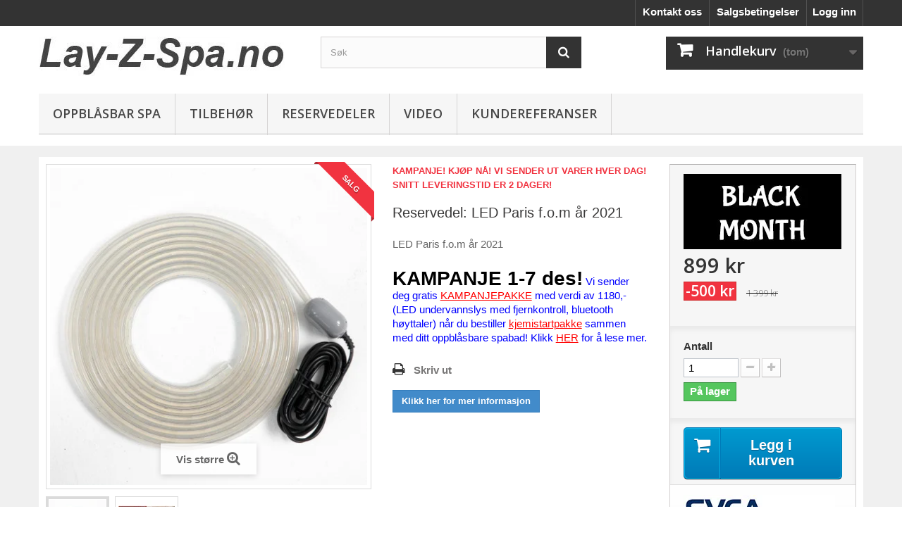

--- FILE ---
content_type: text/html; charset=utf-8
request_url: https://www.lay-z-spa.no/lay-z-spa-reservedeler/162-reservedel-led-paris-fom-ar-2021.html
body_size: 15858
content:
<!DOCTYPE HTML>
<!--[if lt IE 7]> <html class="no-js lt-ie9 lt-ie8 lt-ie7" lang="nb-NO"><![endif]-->
<!--[if IE 7]><html class="no-js lt-ie9 lt-ie8 ie7" lang="nb-NO"><![endif]-->
<!--[if IE 8]><html class="no-js lt-ie9 ie8" lang="nb-NO"><![endif]-->
<!--[if gt IE 8]> <html class="no-js ie9" lang="nb-NO"><![endif]-->
<html lang="nb-NO">
	<head>
		<meta charset="utf-8" />
		<title>Lay-Z-Spa LED Paris</title>
		<meta name="description" content="Lay-Z-Spa LED Paris" />
		<meta name="keywords" content="pumpeenhet" />
		<meta name="generator" content="PrestaShop" />
		<meta name="robots" content="index,follow" />
		<meta name="viewport" content="width=device-width, minimum-scale=0.25, maximum-scale=1.6, initial-scale=1.0" />
		<meta name="apple-mobile-web-app-capable" content="yes" />
		<link rel="icon" type="image/vnd.microsoft.icon" href="/img/favicon.ico?1605804826" />
		<link rel="shortcut icon" type="image/x-icon" href="/img/favicon.ico?1605804826" />
			<link rel="stylesheet" href="https://www.lay-z-spa.no/themes/default-bootstrap/cache/v_407_47f8110cf8a181d899dc6de710f07dfc_all.css" type="text/css" media="all" />
			<link rel="stylesheet" href="https://www.lay-z-spa.no/themes/default-bootstrap/cache/v_407_b4632cd5da8519ab97b7d34dde18182d_print.css" type="text/css" media="print" />
	<!-- Robbins Code (ShopApps Ltd) -->

		<script data-keepinline="true">
function doNotTrackMe() {
var respectTracking = 0;
    if (respectTracking
    && (window.doNotTrack
    || navigator.doNotTrack
    || navigator.msDoNotTrack
    || (typeof window.external !== "undefined" && 'msTrackingProtectionEnabled' in window.external))
    ) {
        if (window.doNotTrack == "1"
        || navigator.doNotTrack == "yes"
        || navigator.doNotTrack == "1"
        || navigator.msDoNotTrack == "1"
        || (typeof window.external.msTrackingProtectionEnabled === "function"
            && window.external.msTrackingProtectionEnabled()
        )
        ) {
            return true; //enabled
        } else {
            return false;//disabled
        }
    } else {
        return false;//not supported
    }
}

function jVersionSupported(versionMin = [1,6,0]) { // equal or higher, checks only format X.X.X
    versionCurrent = jQuery.fn.jquery.split(".");
    if (typeof jQuery != 'undefined' && versionCurrent.length >= 2 && versionMin.length >= 2) {
        for (let i = 0; i < 2; i++) {
            if (Number(versionCurrent[i]) > versionMin[i]) {
                return 1;
            } else if (Number(versionCurrent[i]) < versionMin[i]) {
                return 0;
            }
        }
        if (Number(versionCurrent[2]) >= versionMin[2]) {
            return 1;
        }
    }
    return 0;
}

// page interaction
window.addEventListener('load', (event) => {
    //interaction event
    $('a').on("click",function(event) {
            $.ajax({
                type: 'POST',
                url: 'https://www.lay-z-spa.no/module/smgoogle/ajax',
                dataType: 'json',
                cache: false,
                async: false,
                data: {
                    action: 'PageInteraction',
                    token: '49533d8ca3af5a43ee8a27a107f911ad',
                    ajax: true
                }
            });
    });
});

</script>

<script data-keepinline="true"
async src="https://www.googletagmanager.com/gtag/js?id=G-0019G9DLRL"></script>
<script data-keepinline="true">
if (!doNotTrackMe()) {
if (typeof gtag === "undefined") {
window.dataLayer = window.dataLayer || [];
function gtag(){dataLayer.push(arguments);}
}
gtag('js', new Date());

}
function getGoogleClientID() {
  try {
    const clientIDPromise = new Promise(resolve => {
      gtag('get', 'G-0019G9DLRL', 'client_id', resolve)
    });
    return clientIDPromise;
    } catch(e) {
      console.log(e);
      return '';
  }
}
function getGoogleSessionID() {
  try {
    const sessionIDPromise = new Promise(resolve => {
      gtag('get', 'G-0019G9DLRL', 'session_id', resolve)
    });
    return sessionIDPromise;
    } catch(e) {
      console.log(e);
      return '';
  }
}
</script>

            <!-- GM -->
<script type="application/ld+json">
{
  "@context": "http://schema.org",
  "@type": "Product",
  "url": "https://www.lay-z-spa.no/lay-z-spa-reservedeler/162-reservedel-led-paris-fom-ar-2021.html",
  "description": " LED Paris f.o.m år 2021 ",
  "name": "Reservedel: LED Paris f.o.m år 2021",
  "image": "https://www.lay-z-spa.no/768-home_default/reservedel-led-paris-fom-ar-2021.jpg",
  "offers": {
    "@type": "Offer",
		"gtin13": "6942138902518",
		"priceCurrency": "NOK",
	"price": "899",
	"sku": "P05513",
	"itemCondition": "http://schema.org/NewCondition",			"availability": "http://schema.org/InStock" ,
	"seller": {
		"@type": "Organization",
		"name": "Lay-Z-Spa - Oppblåsbar spa. Massasjebad / boblebad på 10 min!"
	}
  }
}
</script>

<style>
    
        div#pts_modal_zoom div.fullscreenToggle {
            display: none !important;
        }
    
</style>

    
<link rel="canonical" href="https://www.lay-z-spa.no/lay-z-spa-reservedeler/162-reservedel-led-paris-fom-ar-2021.html">
<link rel="alternate" href="https://www.lay-z-spa.no/lay-z-spa-reservedeler/162-reservedel-led-paris-fom-ar-2021.html" hreflang="nb-NO">
<link rel="alternate" href="https://www.lay-z-spa.no/lay-z-spa-reservedeler/162-reservedel-led-paris-fom-ar-2021.html" hreflang="x-default">

		<link rel="stylesheet" href="https://fonts.googleapis.com/css?family=Open+Sans:300,600&amp;subset=latin,latin-ext" type="text/css" media="all" />
		<!--[if IE 8]>
		
<script src="https://oss.maxcdn.com/libs/html5shiv/3.7.0/html5shiv.js"></script>
		
<script src="https://oss.maxcdn.com/libs/respond.js/1.3.0/respond.min.js"></script>
		<![endif]-->
	</head>
	<body id="product" class="product product-162 product-reservedel-led-paris-fom-ar-2021 category-9 category-lay-z-spa-reservedeler hide-left-column hide-right-column lang_no">
					<div id="page">
			<div class="header-container">
				<header id="header">
					<div class="banner">
						<div class="container">
							<div class="row">
								
							</div>
						</div>
					</div>
					<div class="nav">
						<div class="container">
							<div class="row">
								<nav><!-- Block user information module NAV  -->
<div class="header_user_info">
			<a class="login" href="https://www.lay-z-spa.no/my-account" rel="nofollow" title="Logg inn med din kundekonto">
			Logg inn
		</a>
	</div>
<!-- /Block usmodule NAV -->
<div id="contact-link">
	<a href="https://www.lay-z-spa.no/content/7-salgsbetingelser">Salgsbetingelser</a>
</div>
<div id="contact-link">
    <a href="https://www.lay-z-spa.no/content/6-om-oss">Kontakt oss</a>
</div>

</nav>
							</div>
						</div>
					</div>
					<div>
						<div class="container">
							<div class="row">
								<div id="header_logo">
									<a href="https://www.lay-z-spa.no/" title="Lay-Z-Spa - Oppblåsbar spa. Massasjebad / boblebad på 10 min!">
										<img class="logo img-responsive" src="https://www.lay-z-spa.no/img/lay-z-spa-oppblasbar-spa-massasjebad-boblebad-pa-10-min-logo-1504704385.jpg" alt="Lay-Z-Spa - Oppblåsbar spa. Massasjebad / boblebad på 10 min!" width="349" height="56"/>
									</a>
								</div>
								<!-- Block search module TOP -->
<div id="search_block_top" class="col-sm-4 clearfix">
	<form id="searchbox" method="get" action="//www.lay-z-spa.no/search" >
		<input type="hidden" name="controller" value="search" />
		<input type="hidden" name="orderby" value="position" />
		<input type="hidden" name="orderway" value="desc" />
		<input class="search_query form-control" type="text" id="search_query_top" name="search_query" placeholder="Søk" value="" />
		<button type="submit" name="submit_search" class="btn btn-default button-search">
			<span>Søk</span>
		</button>
	</form>
</div>
<!-- /Block search module TOP --><!-- MODULE Block cart -->
<div class="col-sm-4 clearfix">
	<div class="shopping_cart">
		<a href="https://www.lay-z-spa.no/module/sveacheckout/sveapaypage" title="Vis min handlekurv" rel="nofollow">
			<b>Handlekurv</b>
			<span class="ajax_cart_quantity unvisible">0</span>
			<span class="ajax_cart_product_txt unvisible">Produkt</span>
			<span class="ajax_cart_product_txt_s unvisible">Produkter</span>
			<span class="ajax_cart_total unvisible">
							</span>
			<span class="ajax_cart_no_product">(tom)</span>
					</a>
					<div class="cart_block block exclusive">
				<div class="block_content">
					<!-- block list of products -->
					<div class="cart_block_list">
												<p class="cart_block_no_products">
							Ingen produkter
						</p>
																		<div class="cart-prices">
							<div class="cart-prices-line first-line">
								<span class="price cart_block_shipping_cost ajax_cart_shipping_cost unvisible">
																			 Avgjøres senere																	</span>
								<span class="unvisible">
									Frakt (0,- ved henting)
								</span>
							</div>
																					<div class="cart-prices-line last-line">
								<span class="price cart_block_total ajax_block_cart_total">0 kr</span>
								<span>Totalt</span>
							</div>
													</div>
						<p class="cart-buttons">
							<a id="button_order_cart" class="btn btn-default button button-small motivationsale_blockcart" href="https://www.lay-z-spa.no/module/sveacheckout/sveapaypage" title="Gå til kasse" rel="nofollow">
								<span>
									Gå til kasse<i class="icon-chevron-right right"></i>
								</span>
							</a>
						</p>
					</div>
				</div>
			</div><!-- .cart_block -->
			</div>
</div>

	<div id="layer_cart">
		<div class="clearfix">
			<div class="layer_cart_product col-xs-12 col-md-6">
				<span class="cross" title="Lukk vindu"></span>
				<span class="title">
					<i class="icon-check"></i>Produktet ble lagt til i handlevognen
				</span>
				<div class="product-image-container layer_cart_img">
				</div>
				<div class="layer_cart_product_info">
					<span id="layer_cart_product_title" class="product-name"></span>
					<span id="layer_cart_product_attributes"></span>
					<div>
						<strong class="dark">Antall</strong>
						<span id="layer_cart_product_quantity"></span>
					</div>
					<div>
						<strong class="dark">Totalt</strong>
						<span id="layer_cart_product_price"></span>
					</div>
				</div>
			</div>
			<div class="layer_cart_cart col-xs-12 col-md-6">
				<span class="title">
					<!-- Plural Case [both cases are needed because page may be updated in Javascript] -->
					<span class="ajax_cart_product_txt_s  unvisible">
						Det er <span class="ajax_cart_quantity">0</span> varer i handlevognen.
					</span>
					<!-- Singular Case [both cases are needed because page may be updated in Javascript] -->
					<span class="ajax_cart_product_txt ">
						Det er 1 vare i handlevognen.
					</span>
				</span>
				<div class="layer_cart_row">
					<strong class="dark">
						Totalt antall produkter
											</strong>
					<span class="ajax_block_products_total">
											</span>
				</div>

								<div class="layer_cart_row">
					<strong class="dark unvisible">
						Frakt (0,- ved henting)&nbsp;					</strong>
					<span class="ajax_cart_shipping_cost unvisible">
													 Avgjøres senere											</span>
				</div>
								<div class="layer_cart_row">
					<strong class="dark">
						Totalt
											</strong>
					<span class="ajax_block_cart_total">
											</span>
				</div>
				<div class="button-container">
					<span class="continue btn btn-default button exclusive-medium" title="Fortsett å handle">
						<span>
							<i class="icon-chevron-left left"></i>Fortsett å handle
						</span>
					</span>
					<a class="btn btn-default button button-medium motivationsale_blockcart"	href="https://www.lay-z-spa.no/module/sveacheckout/sveapaypage" title="Fortsett til kassen" rel="nofollow">
						<span>
							Fortsett til kassen<i class="icon-chevron-right right"></i>
						</span>
					</a>
				</div>
			</div>
		</div>
		<div class="crossseling"></div>
	</div> <!-- #layer_cart -->
	<div class="layer_cart_overlay"></div>
<!-- /MODULE Block cart -->
	<!-- Menu -->
	<div id="block_top_menu" class="sf-contener clearfix col-lg-12">
		<div class="cat-title">Meny</div>
		<ul class="sf-menu clearfix menu-content">
			<li><a href="https://www.lay-z-spa.no/6-oppblasbar-spa" title="Oppblåsbar Spa">Oppblåsbar Spa</a></li><li><a href="https://www.lay-z-spa.no/10-lay-z-spa-tilbehor" title="Tilbeh&oslash;r">Tilbeh&oslash;r</a></li>
<li><a href="https://www.lay-z-spa.no/9-lay-z-spa-reservedeler" title="Reservedeler">Reservedeler</a></li>
<li><a href="https://www.lay-z-spa.no/content/8-video-boblebad" title="Video">Video</a></li>
<li><a href="https://www.lay-z-spa.no/content/9-referanser-boblebad" title="Kundereferanser">Kundereferanser</a></li>

					</ul>
	</div>
	<!--/ Menu -->


<div id="obsretarget_container" style="display:none; ">                  
    <div id="obsretarget_modal_content">
    <input type="hidden" value="customized" id="type_design">  
         <!-- Custom design -->			
<div class="default_container">	
    <p style="text-align: center;"><span style="font-size: 18px;color: #d10f0f;">Få gavekort</span></p>
    <p class="center" style="text-align: center;"><span style="color: #000000; font-family: arial, helvetica, sans-serif;">Meld deg på vårt nyhetsbrev og få gavekort!</span></p>
    <p></p>
    <div><input id='obsretarget_email' type='text' placeholder='Skriv inn din E-post'/></div>
    <div><button type='button' id='obs_newsletter_button'>Send meg gavekortet på E-post</button></div>
     <a href="javascript:notShowAgain()" id="close_link"><i class="icon-remove"></i></a>
</div>
       
    </div>
</div>
							</div>
						</div>
					</div>
				</header>
			</div>
			<div class="columns-container">
				<div id="columns" class="container">
               					<div id="slider_row" class="row">
						<div id="top_column" class="center_column col-xs-12 col-sm-12"></div>
					</div>
					<div class="row">
																		<div id="center_column" class="center_column col-xs-12 col-sm-12">
	
                                <div>
        <div class="primary_block row">
                                                <!-- left infos-->
            <div class="pb-left-column col-xs-12 col-sm-4 col-md-5">
                <!-- product img-->
                <div id="image-block" class="clearfix">
                                                                <span class="sale-box no-print">
                            <span class="sale-label">SALG</span>
                        </span>
                                                                <span id="view_full_size">
                                                            <img id="bigpic" src="https://www.lay-z-spa.no/768-large_default/reservedel-led-paris-fom-ar-2021.jpg" title="Reservedel: LED Paris f.o.m år 2021" alt="Reservedel: LED Paris f.o.m år 2021" width="458" height="458"/>
                                                                    <span class="span_link no-print">Vis st&oslash;rre</span>
                                                                                    </span>
                                    </div> <!-- end image-block -->
                                    <!-- thumbnails -->
                    <div id="views_block" class="clearfix ">
                                                <div id="thumbs_list">
                            <ul id="thumbs_list_frame">
                                                                                                                                                                                                                                                                                <li id="thumbnail_768">
                                            <a href="https://www.lay-z-spa.no/768-thickbox_default/reservedel-led-paris-fom-ar-2021.jpg"	data-fancybox-group="other-views" class="fancybox shown" title="Reservedel: LED Paris f.o.m år 2021">
                                                <img class="img-responsive" id="thumb_768" src="https://www.lay-z-spa.no/768-cart_default/reservedel-led-paris-fom-ar-2021.jpg" alt="Reservedel: LED Paris f.o.m år 2021" title="Reservedel: LED Paris f.o.m år 2021" height="80" width="80" />
                                            </a>
                                        </li>
                                                                                                                                                                                                                                                <li id="thumbnail_769" class="last">
                                            <a href="https://www.lay-z-spa.no/769-thickbox_default/reservedel-led-paris-fom-ar-2021.jpg"	data-fancybox-group="other-views" class="fancybox" title="Reservedel: LED Paris f.o.m år 2021">
                                                <img class="img-responsive" id="thumb_769" src="https://www.lay-z-spa.no/769-cart_default/reservedel-led-paris-fom-ar-2021.jpg" alt="Reservedel: LED Paris f.o.m år 2021" title="Reservedel: LED Paris f.o.m år 2021" height="80" width="80" />
                                            </a>
                                        </li>
                                                                                                </ul>
                        </div> <!-- end thumbs_list -->
                                            </div> <!-- end views-block -->
                    <!-- end thumbnails -->
                                                    <p class="resetimg clear no-print">
                        <span id="wrapResetImages" style="display: none;">
                            <a href="https://www.lay-z-spa.no/lay-z-spa-reservedeler/162-reservedel-led-paris-fom-ar-2021.html" data-id="resetImages">
                                <i class="icon-repeat"></i>
                                Vis alle bilder
                            </a>
                        </span>
                    </p>
                            </div> <!-- end pb-left-column -->
            <!-- end left infos-->
            <!-- center infos -->
            <div class="pb-center-column col-xs-12 col-sm-4">
                                    <p class="online_only">KAMPANJE! KJ&Oslash;P N&Aring;! VI SENDER UT VARER HVER DAG! SNITT LEVERINGSTID ER 2 DAGER!</p>
                                <h1>Reservedel: LED Paris f.o.m år 2021</h1>
                <!--SJE
                <p id="product_reference">
                        <label>Referanse: </label>
                        <span class="editable" itemprop="sku">P05513</span>
                </p>
                -->
                                    <p id="product_condition">
                        <label>Tilstand: </label>
                                                    <span class="editable">Nytt produkt</span>
                                            </p>
                                                    <div id="short_description_block">
                                                    <div id="short_description_content" class="rte align_justify" ><p>LED Paris f.o.m år 2021</p></div>
                        
                                                    <p class="buttons_bottom_block">
                                <a href="javascript:{}" class="button">
                                    Flere detaljer
                                </a>
                            </p>
                                                <!---->
                </div> <!-- end short_description_block -->
            
            <div style="text-align:left; margin-bottom:25px; color:blue;"><span class="gmtextblocks-title">KAMPANJE 1-7 des!</span> Vi sender deg gratis <a href="https://www.lay-z-spa.no/12-kampanjepakke" style="color:#ff0000"><u>KAMPANJEPAKKE</u></a> med verdi av 1180,- (LED undervannslys med fjernkontroll, bluetooth h&oslash;yttaler) n&aring;r du bestiller <a href="http://www.lay-z-spa.no/massasjebad-tilbehor/11-spa-kjemikalier.html" style="color:#ff0000"><u>kjemistartpakke</u></a> sammen med ditt oppbl&aring;sbare spabad! Klikk <a href="https://www.lay-z-spa.no/12-kampanjepakke" style="color:#ff0000"><u>HER</u></a> for &aring; lese mer.</span></div>

                        <!-- availability or doesntExist -->
                                <!-- usefull links-->
            <ul id="usefull_link_block" class="clearfix no-print">
                        <li class="print">
                <a href="javascript:print();">
                    Skriv ut
                </a>
            </li>
            </ul>
                <p class="more-info-button">
            <a href="#more-info-block" class="btn btn-primary">
                <b> Klikk her for mer informasjon</b>
            </a>
        </p>
    </div>
<!-- end center infos-->
<!-- pb-right-column-->
<div class="pb-right-column col-xs-12 col-sm-4 col-md-3">
            <!-- add to cart form-->
        <form id="buy_block" action="https://www.lay-z-spa.no/cart" method="post">
            <!-- hidden datas -->
            <p class="hidden">
                <input type="hidden" name="token" value="91ab631b1241835994c5ddc073ff814c" />
                <input type="hidden" name="id_product" value="162" id="product_page_product_id" />
                <input type="hidden" name="add" value="1" />
                <input type="hidden" name="id_product_attribute" id="idCombination" value="" />
            </p>
            <div class="box-info-product">
                <div class="content_prices clearfix">
                                            <!-- prices -->
                        <div><p><img src="https://www.manderashopping.no/salg.jpg?v=20251201"></p></div>
                        <div>
                            <p class="our_price_display" ><span id="our_price_display" class="price" >899 kr</span></p>
                                <p id="reduction_percent"  style="display:none;"><span id="reduction_percent_display"></span></p>
                                    <p id="reduction_amount" ><span id="reduction_amount_display">-500 kr</span></p>
                                        <p id="old_price"><span id="old_price_display"><span class="price">1 399 kr</span></span></p>
                                                                                                    <div >
    
        <klarna-placement
            data-key="credit-promotion-small"
            data-locale="no-NO"
            data-theme="default"            data-purchase-amount="139900"        ></klarna-placement>
        </div>
    
                                                                                                    </div> <!-- end prices -->
                                                                                                                                                                                                                                                                                 
                                                            <div class="clear"></div>
                                                        </div> <!-- end content_prices -->
                                                        <div class="product_attributes clearfix">
                                                            <!-- quantity wanted -->
                                                                                                                            <p id="quantity_wanted_p">
                                                                    <label>Antall</label>
                                                                    <input type="text" name="qty" id="quantity_wanted" class="text" value="1" />
                                                                    <a href="#" data-field-qty="qty" class="btn btn-default button-minus product_quantity_down">
                                                                        <span><i class="icon-minus"></i></span>
                                                                    </a>
                                                                    <a href="#" data-field-qty="qty" class="btn btn-default button-plus product_quantity_up">
                                                                        <span><i class="icon-plus"></i></span>
                                                                    </a>
                                                                    <span class="clearfix"></span>

                                                                </p>
                                                                                                                        <!-- minimal quantity wanted -->
                                                            <p id="minimal_quantity_wanted_p" style="display: none;">
                                                                Minstekvantum for dette produktet er <b id="minimal_quantity_label">1</b>
                                                            </p>

                                                                                                                        
                                                                                                                                                                                                                                                    <p id="availability_statut">
                                                                    <span id="availability_value" class="label label-success">
                                                                                                                                                                                                                                    P&aring; lager
                                                                                                                                                                                                                        </span>
                                                                </p>
                                                                <!-- Out of stock hook -->
                                                                                                                                <div id="oosHook" style="display: none;">
                                                                    
                                                                </div>
                                                                                                                                                                                        
                                                                                                                                                                                                <p class="warning_inline" id="last_quantities" style="display: none" >F&aring; varer igjen p&aring; lager!</p>
                                                                                                                        <p id="availability_date" style="display: none;">
                                                                <span id="availability_date_label">Tilgjengelig fra:</span>
                                                                <span id="availability_date_value"></span>
                                                            </p>
                                                        </div> <!-- end product_attributes -->					
                                                        <div class="box-cart-bottom">
                                                            <div>
                                                                <p id="add_to_cart" class="buttons_bottom_block no-print">
                                                                    <button type="submit" name="Submit" class="exclusive">
                                                                        <span>Legg i kurven</span>
                                                                    </button>
                                                                </p>
                                                            </div>
                                                        <!-- Productpaymentlogos module -->
<div id="product_payment_logos">
	<div class="box-security">
    <h5 class="product-heading-h5"></h5>
  			<img src="/modules/productpaymentlogos/img/a55c11970dad221e78c488b56349aca7.jpg" alt="" class="img-responsive" />
	    </div>
</div>
<!-- /Productpaymentlogos module -->
<script data-keepinline="true">
    var sm_products =  [[162,0,1]];
    var sm_scroll = 0;
    var sm_init = 0;
    async function smSend(products, action = 'async_product', $parameters = '')
    {
        var sm_fb_cookie = null;
        if (typeof getFacebookCookie === "function") {
            sm_fb_cookie = getFacebookCookie();
        }
        var sm_ga_client_id = null;
        var sm_ga_session_id = null;
                if (typeof $ !== 'undefined') {
            $.ajax({
                type: 'POST',
                url: 'https://www.lay-z-spa.no/module/smgoogle/ajax?'+$parameters,
                dataType: 'json',
                async: true,
                cache: false,
                data: {
                    token: '49533d8ca3af5a43ee8a27a107f911ad',
                    ajax: true,
                    action: action,
                    async_controller: 'product',
                    products: products,
                    url: encodeURIComponent(window.location.href),
                    title: encodeURIComponent(document.title),
                    fb_cookie: sm_fb_cookie,
                    ga_client_id: sm_ga_client_id,
                    ga_session_id: sm_ga_session_id,
                    initialization: sm_init,
                                                                                                                    },
                success: function(data) {
                    var i;
                    if (data != null) {
                        for (i = 0; i < data.length; i++) {
                            new Function(data[i])()
                        }
                    }
                },
                error: function(err) {
                    console.log(err);
                }
            });
            sm_init = 1;
        }
    }
    </script>
<script data-keepinline="true">
</script>
                                                    </div> <!-- end box-cart-bottom -->
                                                </div> <!-- end box-info-product -->
                                            </form>
                                                                                        </div> <!-- end pb-right-column-->
                                        </div> <!-- end primary_block -->

                                                                                                                                                                                                                        
                                                                                            <!-- More info -->
                                                                                                <section class="page-product-box" id="more-info-block">
                                                                                                        <h3 class="page-product-heading">Mer informasjon</h3>                                                                                                            <!-- full description -->
                                                                                                                 
                                                        <div  class="rte"><p>LED Paris f.o.m år 2021</p></div>
                                                    </section>
                                                    <!--end  More info -->
                                                                                                                                                <!--HOOK_PRODUCT_TAB -->
                                                <section class="page-product-box">
                                                    


                                                                                            </section>
                                            <!--end HOOK_PRODUCT_TAB -->
                                                                                                                            <!-- description & features -->
                                                                                                                                                                                                                                                                                                                                                                                        </div> <!-- itemscope product wrapper -->
                                                                                                                                                                                                                                                                 </div><!-- #center_column -->
</div><!-- .row -->
</div><!-- #columns -->
</div><!-- .columns-container -->
    <!-- Footer -->
    <div class="footer-container">
        <footer id="footer"  class="container">
            <div class="row"><!-- Block Newsletter module-->
<div id="newsletter_block_left" class="block">
	<h4>Nyhetsbrev</h4>
	<div class="block_content">
		<form action="//www.lay-z-spa.no/" method="post">
			<div class="form-group" >
				<input class="inputNew form-control grey newsletter-input" id="newsletter-input" type="text" name="email" size="18" value="Skriv inn din e-postadresse" />
                <button type="submit" name="submitNewsletter" class="btn btn-default button button-small">
                    <span>Ok</span>
                </button>
				<input type="hidden" name="action" value="0" />
			</div>
		</form>
	</div>
    
</div>
<!-- /Block Newsletter module-->
<!-- Block categories module -->
<section class="blockcategories_footer footer-block col-xs-12 col-sm-2">
	<h4>Kategorier</h4>
	<div class="category_footer toggle-footer">
		<div class="list">
			<ul class="tree dhtml">
												
<li >
	<a 
	href="https://www.lay-z-spa.no/6-oppblasbar-spa" title="Oppblåsbare Spa - Kvalitet til lavpris! Sett opp ditt massasjebad på 10 minutter! Oppblåsbart spa med boblebad for hele familien! 
   KAMPANJEUKE!   Vi sender deg gratis   KAMPANJEPAKKE   med verdi av 1180,- (LED undervannslys med fjernkontroll, bluetooth høyttaler) når du bestiller   kjemistartpakke   sammen med ditt oppblåsbare spabad! 
   NB! GRATISVARENE BLIR AUTOMATISK LAGT I HANDLEKURVEN NÅR MAN KJØPER BÅDE SPA OG KJEMIPAKKE">
		Oppblåsbar Spa
	</a>
	</li>
							
																
<li >
	<a 
	href="https://www.lay-z-spa.no/10-lay-z-spa-tilbehor" title="Tilbehør til Lay-Z-Spa massasjebad.">
		Lay-Z-Spa Tilbehør
	</a>
	</li>
							
																
<li >
	<a 
	href="https://www.lay-z-spa.no/9-lay-z-spa-reservedeler" title="Reservedeler til Lay-Z-Spa massasjebad.  Deler til Lay-Z-Spa på tilbud. 
  Søk på varenummeret til ditt spa og finn alle tilhørende deler     HER    .">
		Lay-Z-Spa Reservedeler
	</a>
	</li>
							
																
<li >
	<a 
	href="https://www.lay-z-spa.no/11-lay-z-spa-deler" title="Deler til Lay-Z-Spa massasjebad.  Lay-Z-Spa deler på tilbud.">
		Lay-Z-Spa Deler
	</a>
	</li>
							
																
<li >
	<a 
	href="https://www.lay-z-spa.no/12-kampanjepakke" title="KAMPANJEUKE!   Vi sender deg gratis  KAMPANJEPAKKE  med totalverdi av 1180,- (LED undervannslys med fjernkontroll og bluetooth høyttaler) når du bestiller   kjemistartpakke   sammen med ditt oppblåsbare spabad! 
   NB! KAMPANJEPAKKEN BLIR AUTOMATISK LAGT I HANDLEKURVEN NÅR MAN KJØPER BÅDE SPA OG KJEMIPAKKE">
		KampanjePakke
	</a>
	</li>
							
																
<li >
	<a 
	href="https://www.lay-z-spa.no/7-massasjebad-tilbehor" title="Tilbehør til ditt Lay-Z-Spa.">
		Massasjebad tilbehør
	</a>
	</li>
							
																
<li class="last">
	<a 
	href="https://www.lay-z-spa.no/14-nye-varer" title="">
		Nye Varer
	</a>
	</li>
							
										</ul>
		</div>
	</div> <!-- .category_footer -->
</section>
<!-- /Block categories module -->
	<!-- Block CMS module footer -->
	<section class="footer-block col-xs-12 col-sm-2" id="block_various_links_footer">
		<h4>Informasjon</h4>
		<ul class="toggle-footer">
																											<li class="item">
						<a href="https://www.lay-z-spa.no/content/category/1-home" title="Home">
							Home
						</a>
					</li>
																<li class="item">
						<a href="https://www.lay-z-spa.no/content/8-video-boblebad" title="Video Boblebad">
							Video Boblebad
						</a>
					</li>
																<li class="item">
						<a href="https://www.lay-z-spa.no/content/7-salgsbetingelser" title="Salgsbetingelser">
							Salgsbetingelser
						</a>
					</li>
																<li class="item">
						<a href="https://www.lay-z-spa.no/content/6-om-oss" title="Om oss">
							Om oss
						</a>
					</li>
																<li class="item">
						<a href="https://www.lay-z-spa.no/content/14-erfaringer-lay-z-spano" title="Erfaringer Lay-Z-Spa.no">
							Erfaringer Lay-Z-Spa.no
						</a>
					</li>
												<li>
            <a href="javascript:void(0)" id="cookie-settings-link" onclick="$('#cookie-change-button button').click()">Cookie settings</a>
        </li>
		</ul>
		
	</section>
		<!-- /Block CMS module footer -->
<!-- Block myaccount module -->
<section class="footer-block col-xs-12 col-sm-4">
	<h4><a href="https://www.lay-z-spa.no/my-account" title="Administrere min kundekonto" rel="nofollow">Min konto</a></h4>
	<div class="block_content toggle-footer">
		<ul class="bullet">
			<li><a href="https://www.lay-z-spa.no/order-history" title="Mine ordre" rel="nofollow">Mine ordre</a></li>
						<li><a href="https://www.lay-z-spa.no/order-slip" title="Mine kreditnota" rel="nofollow">Mine kreditnota</a></li>
			<li><a href="https://www.lay-z-spa.no/addresses" title="Mine adresser" rel="nofollow">Mine adresser</a></li>
			<li><a href="https://www.lay-z-spa.no/identity" title="Administrere min personlige informasjon" rel="nofollow">Min personlige informasjon</a></li>
			<li><a href="https://www.lay-z-spa.no/discount" title="Mine rabattkoder" rel="nofollow">Mine rabattkoder</a></li>			
            		</ul>
	</div>
</section>
<!-- /Block myaccount module -->
<!-- MODULE Block contact infos -->
<section id="block_contact_infos" class="footer-block col-xs-12 col-sm-4">
	<div>
        <h4>Butikkinformasjon</h4>
        <ul class="toggle-footer">
                        	<li>
            		<i class="icon-map-marker"></i>Mandera AS, Lager, kun for henting av varer:
Havnevegen 70
3739 Skien            	</li>
            
<span style="color: #ffffff;">			
<p>Kontakt oss, klikk <a href="https://www.lay-z-spa.no/content/6-om-oss">HER</a></p>
</span>
			
"Bestway", "BW", "Lay-Z-Spa" og andre Bestway merkenavn eies ikke av Mandera AS. Bestway Europa har godkjent bruken av disse merkenavnene på denne websiden.
        </ul>
    </div>
</section>

<!-- /MODULE Block contact infos -->

<!-- Start eXTReMe Pro Tracker Code V3/7A
Login:    steinje
Help:     https://www.extremetracking.com
Installation instructions:
At two occasions in the code below you need to change "REPLACE"
to a Page ID for the page you add this code to. The Page ID can
only be lower case characters, may only contain numeric (0-9) and
alphabetic (a-z) and has to be between 2 minimum and 8 characters
maximum. No underscores, no spaces, no special characters! Copy
and paste this code between the two body tags into the *source*
of your pages or in your footer/template. -->
<noscript><img height="1" width="1" alt=""
src="http://nht-2.extreme-dm.com/n2.g?login=steinje&amp;auto=y&amp;pid=layzspa">
</noscript>
<!-- End eXTReMe Pro Tracker Code -->

<meta name="facebook-domain-verification" content="5oagdvpvhol8s22wt0w7eioihjxrs3" />

<!-- Meta Pixel Code -->

<noscript><img height="1" width="1" style="display:none"
src="https://www.facebook.com/tr?id=824007132331391&ev=PageView&noscript=1"
/></noscript>
<!-- End Meta Pixel Code -->
<div
    class="rm-header"
>
    <div class="rm-logo-container">
        <a class="rm-logo" href="https://www.lay-z-spa.no/" title="Lay-Z-Spa - Oppbl&aring;sbar spa. Massasjebad / boblebad p&aring; 10 min!" style="background-image: url(https://www.lay-z-spa.no/img/lay-z-spa-oppblasbar-spa-massasjebad-boblebad-pa-10-min-logo_mobile-1504704385.jpg)">
        </a>
    </div>
    <div class="rm-icon-container">
                    <span class="search">&#xf002;</span>
                                                    <a class="rm-icon rm-cart" href="https://www.lay-z-spa.no/module/sveacheckout/sveapaypage">&#xf07a;<span style="display: none" class="count">0</span></a>
                            <a id="rm-trigger" class="js-rm-trigger rm-trigger rm-icon rm-trigger--with-subtitle" href="#" data-subtitle="MENY"></a>
    </div>
            <form
            class="rm-searchbar closed"
            action="https://www.lay-z-spa.no/search"
            method="GET"
        >
            <input type="hidden" name="controller" value="search" />
            <input type="hidden" name="orderby" value="position" />
            <input type="hidden" name="orderway" value="desc" />
            <input type="text" class="searchquery" name="search_query" placeholder="Søk" value=""/>
            <button type="submit" name="submit_search" class="searchbutton">
                &#xf002;
            </button>
        </form>
    </div>
<div class="rm-overlay rm-overlay--close js-rm-trigger rm-display-close">
</div>
<div class="rm-pannel rm-pannel--close rm-display-login rm-display-search">
    <div class="rm-container" id="rm-container">
                    <div class="rm-login-bar js-rm-column">
                                    <a class="rm-login-bar__login" href="https://www.lay-z-spa.no/my-account" rel="nofollow" title="Logg inn på kontoen min">Logg inn</a>
                            </div>
                            <form
                class="rm-search-bar js-rm-column"
                action="https://www.lay-z-spa.no/search"
                method="GET"
            >
                <input type="hidden" name="controller" value="search" />
                <input type="hidden" name="orderby" value="position" />
                <input type="hidden" name="orderway" value="desc" />
                <input type="text" class="rm-search-bar__input" name="search_query" placeholder="Søk" value=""/>
                <input type="submit" class="rm-search-bar__submit" value="&#xf002;"/>
            </form>
            </div>
</div>
<script defer>
window.addEventListener('load', (event) => {
});

function sm_consent(accept = false, box = 1) {
}
</script>
</div>
        </footer>
    </div><!-- #footer -->
</div><!-- #page -->
<script type="text/javascript">/* <![CDATA[ */;var CUSTOMIZE_TEXTFIELD=1;var FancyboxI18nClose='Lukk';var FancyboxI18nNext='Neste';var FancyboxI18nPrev='Forrige';var PS_CATALOG_MODE=false;var ajax_allowed=true;var ajaxsearch=true;var allowBuyWhenOutOfStock=true;var attribute_anchor_separator='-';var attributesCombinations=[];var availableLaterValue='Til lager i desember. Forhåndsbestill nå!';var availableNowValue='På lager';var baseDir='https://www.lay-z-spa.no/';var baseUri='https://www.lay-z-spa.no/';var blocksearch_type='top';var contentOnly=false;var currency={"id":1,"id_lang":null,"id_shop":"1","id_shop_list":null,"force_id":false,"name":"Krone","iso_code":"NOK","iso_code_num":"578","sign":"kr","blank":"1","conversion_rate":"1.000000","deleted":"0","format":"2","decimals":"0","active":"1","prefix":"","suffix":" kr"};var currencyBlank=1;var currencyFormat=2;var currencyFormatters=[];var currencyRate=1;var currencySign='kr';var currentDate='2025-12-01 07:43:03';var customerGroupWithoutTax=false;var customizationFields=false;var customizationIdMessage='Tilpasning #';var default_eco_tax=0;var delete_txt='Slett';var displayList=false;var displayPrice=0;var doesntExist='Denne kombinasjonen eksisterer ikke for dette produktet. Velg en annen kombinasjon.';var doesntExistNoMore='Til lager i desember. Forhåndsbestill nå!';var doesntExistNoMoreBut='Velg en annen vare.';var ecotaxTax_rate=0;var fieldRequired='Vennligst fyll inn obligatoriske felt, før du lagrer tilpasningen.';var freeProductTranslation='Gratis!';var freeShippingTranslation='Gratis frakt!';var generated_date=1764571383;var group_reduction=0;var hasDeliveryAddress=false;var highDPI=false;var idDefaultImage=768;var id_lang=2;var id_product=162;var img_dir='https://www.lay-z-spa.no/themes/default-bootstrap/img/';var img_prod_dir='https://www.lay-z-spa.no/img/p/';var img_ps_dir='https://www.lay-z-spa.no/img/';var instantsearch=false;var isGuest=0;var isLogged=0;var isMobile=false;var jqZoomEnabled=false;var maxQuantityToAllowDisplayOfLastQuantityMessage=3;var minimalQuantity=1;var noTaxForThisProduct=true;var oosHookJsCodeFunctions=[];var page_name='product';var placeholder_blocknewsletter='Skriv inn din e-postadresse';var priceDisplayMethod=0;var priceDisplayPrecision=0;var productAvailableForOrder=true;var productBasePriceTaxExcl=1399;var productBasePriceTaxExcluded=1399;var productHasAttributes=false;var productPrice=899;var productPriceTaxExcluded=1399;var productPriceWithoutReduction=1399;var productReference='P05513';var productShowPrice=true;var productUnitPriceRatio=0;var product_fileButtonHtml='Velg fil';var product_fileDefaultHtml='Ingen fil valgt';var product_specific_price={"id_specific_price":"321","id_specific_price_rule":"0","id_cart":"0","id_product":"162","id_shop":"0","id_shop_group":"0","id_currency":"0","id_country":"0","id_group":"0","id_customer":"0","id_product_attribute":"0","price":"-1.000000","from_quantity":"1","reduction":"500.000000","reduction_tax":"1","reduction_type":"amount","from":"0000-00-00 00:00:00","to":"0000-00-00 00:00:00","score":"0"};var quantitiesDisplayAllowed=false;var quantityAvailable=0;var quickView=false;var reduction_percent=0;var reduction_price=500;var removingLinkText='fjern dette produktet fra handlekurven';var roundMode=2;var search_url='https://www.lay-z-spa.no/search';var specific_currency=false;var specific_price=-1;var static_token='91ab631b1241835994c5ddc073ff814c';var stock_management=1;var sveapaypage_url='https://www.lay-z-spa.no/module/sveacheckout/sveapaypage';var taxRate=0;var toBeDetermined='Avgjøres senere';var token='91ab631b1241835994c5ddc073ff814c';var uploading_in_progress='Opplasting foregår, vennligst vent.';var useLazyLoad=false;var useWebp=false;var usingSecureMode=true;/* ]]> */</script>
<script type="text/javascript" src="https://www.lay-z-spa.no/themes/default-bootstrap/cache/v_381_f4d692062806ff6c262616aa0d5ad6c0.js"></script>
<script type="text/javascript" src="https://eu-library.klarnaservices.com/lib.js"></script>
<script type="text/javascript">/* <![CDATA[ */;RM_AJAX_URL='https://www.lay-z-spa.no/module/responsivemenu/ajaxssl';RM_SHOP_ID=1;RM_HEADER_BAR=1;RM_DISPLAY_SEARCH=1;RM_USE_CLASSIC_BAR=0;RM_CATEGORY_PATH=[2];RM_CATEGORY_HASH='d0defd5ccfe2335beb47124b964238a4';RM_CURRENT_CATEGORY='9';RM_ID_LANG='2';RM_PULL=1;;var theme_name='default-bootstrap';var zpp_static_token='2051db185c7b6b3f4dfe6de626fb9621';var zoomproductpro_img='/modules/zoomproductpro/views/img/';var zoomproductpro_dir='/modules/zoomproductpro/';var zpp_identifier_image='#bigpic';var zpp_full_screen=0;zpp_full_screen=parseInt(zpp_full_screen);var zpp_watermark=Boolean(0);var zpp_postfix_name_images='_default';var zpp_prefix_name_images='';var gallery_imgs=[{"src":"https:\/\/www.lay-z-spa.no\/768\/reservedel-led-paris-fom-ar-2021.jpg","thumb":"https:\/\/www.lay-z-spa.no\/768-cart_default\/reservedel-led-paris-fom-ar-2021.jpg","desc":"Reservedel: LED Paris f.o.m \u00e5r 2021"},{"src":"https:\/\/www.lay-z-spa.no\/769\/reservedel-led-paris-fom-ar-2021.jpg","thumb":"https:\/\/www.lay-z-spa.no\/769-cart_default\/reservedel-led-paris-fom-ar-2021.jpg","desc":"Reservedel: LED Paris f.o.m \u00e5r 2021"}];var id_product=parseInt(162);var zpp_enable_360=parseInt(0);var actions_controller_url='https://www.lay-z-spa.no/module/zoomproductpro/actions';var MsgZPP={msg_loading:"Loading images zoom..."};var ZoomProductPro={CONFIGS:{"ZPP_ENABLE_DEBUG":false,"ZPP_IP_DEBUG":null,"ZPP_VERSION":"3.1.0","ZPP_IDENTIFIER_IMAGE":"#bigpic","ZPP_FULL_SCREEN":false,"ZPP_WATERMARK":false,"ZPP_POSTFIX_NAME_IMAGES":"_default","ZPP_PREFIX_NAME_IMAGES":null,"ZPP_OVERRIDE_CSS":null,"ZPP_OVERRIDE_JS":null,"ZPP_ENABLE_360":false,"ZPP_IMAGES_EXTENSION":".png","ZPP_RM":false}};var data_360=[];;var shortcodeUrl='https://www.lay-z-spa.no/module/shortcodes/default';;var obsretarget_controller_url='https://www.lay-z-spa.no/module/obsretarget/front';var reopen_time_type='2';var popup_wait_time='5';var reopen_popup_cookie='1';var show_type='1';var discountCode='';var email='';var show_close_message="Vi har et interessant tilbud til deg";var save_discount_error_generic="Det oppstod en feil under lagring av rabattkupongen";var save_discount_email_registered="Denne e-postadressen er allerede registrert";var save_discount_invalid_email="Du må fylle inn din e-postadresse";var save_discount_invalid_captcha="Ugyldig Captcha, prøv igjen";var accept_terms="Du må huke av under for å godta tilbud på e-post fra oss";;<!--
EXd=document;location.protocol=="https:"?EXp="https":EXp="http";EXs="src";EXd.write("<img "+EXs+"="+EXp+"://nht-2.extreme-dm.com/n2.g?login=steinje","&d="+screen.width+"x"+screen.height+"&auto=y&pid=layzspa","&jv="+navigator.javaEnabled()+"&c="+screen.colorDepth+"","&l="+escape(EXd.referrer)+" width=0 height=0>");;!function(f,b,e,v,n,t,s)
{if(f.fbq)return;n=f.fbq=function(){n.callMethod?n.callMethod.apply(n,arguments):n.queue.push(arguments)};if(!f._fbq)f._fbq=n;n.push=n;n.loaded=!0;n.version='2.0';n.queue=[];t=b.createElement(e);t.async=!0;t.src=v;s=b.getElementsByTagName(e)[0];s.parentNode.insertBefore(t,s)}(window,document,'script','https://connect.facebook.net/en_US/fbevents.js');fbq('init','824007132331391');fbq('track','PageView');/* ]]> */</script>
</body></html>

--- FILE ---
content_type: text/html; charset=utf-8
request_url: https://www.lay-z-spa.no/module/smgoogle/ajax?
body_size: 566
content:
["if (!doNotTrackMe()) {\ngtag('config','G-0019G9DLRL', {\n'cookie_flags': 'SameSite=None;Secure'});\ngtag('config','AW-1069953591', {\n'cookie_flags': 'SameSite=None;Secure'});\n\n\ngtag('config','AW-1069953591',{'cookie_flags': 'SameSite=None;Secure',\n'allow_enhanced_conversions': false});\ngtag('event','view_item',\n{\"non_interaction\":true,\"currency\":\"NOK\",\"value\":899,\"items\":[{\"item_id\":\"162\",\"item_name\":\"Reservedel: LED Paris f.o.m \u00e5r 2021\",\"item_brand\":\"Bestway\",\"item_category\":\"Lay-Z-Spa Reservedeler\",\"price\":899,\"currency\":\"NOK\",\"discount\":500}],\"send_to\":\"G-0019G9DLRL\"});\ngtag('event','view_item',\n{\"non_interaction\":true,\"currency\":\"NOK\",\"value\":899,\"items\":[{\"item_id\":\"162\",\"item_name\":\"Reservedel: LED Paris f.o.m \u00e5r 2021\",\"item_brand\":\"Bestway\",\"item_category\":\"Lay-Z-Spa Reservedeler\",\"price\":899,\"currency\":\"NOK\",\"discount\":500}],\"send_to\":\"AW-1069953591\"});\ngtag('event','view_item',\n{\"non_interaction\":true,\"send_to\":\"AW-1069953591\",\"value\":899,\"items\":[{\"id\":\"162\",\"google_business_vertical\":\"retail\"}]});\n\n}\n"]

--- FILE ---
content_type: text/html; charset=utf-8
request_url: https://www.lay-z-spa.no/module/responsivemenu/ajaxssl?id=2&action=menu&type=category
body_size: 797
content:
{"html":"<div class=\"rm-level js-rm-column\" id=\"rm-category-2\">\n    \n\t<a\n\t\t\tclass=\"rm-level__title\"\n            href=\"http:\/\/www.lay-z-spa.no\/\"\n            >Hovedside<\/a>\n\n    <ul class=\"rm-level__container\">\n                                                                                                                                                            <li\n                class=\"\n                                        rm-level__item-container\n                    rm-level__item-container--category\n                    rm-level__item-container--category-6\n                                        rm-level__item-container--category-first                \"\n            >\n                <a\n                    class=\"\n                        rm-level__item\n                        rm-level__item--category\n                        rm-category-6\n                                                                        rm-level__item--category-first                    \"\n                                        href=\"https:\/\/www.lay-z-spa.no\/6-oppblasbar-spa\"\n                                    >Oppbl&aring;sbar Spa<\/a>\n            <\/li>\n                                <li\n                class=\"\n                                        rm-level__item-container\n                    rm-level__item-container--category\n                    rm-level__item-container--category-10\n                                                        \"\n            >\n                <a\n                    class=\"\n                        rm-level__item\n                        rm-level__item--category\n                        rm-category-10\n                                                                                            \"\n                                        href=\"https:\/\/www.lay-z-spa.no\/10-lay-z-spa-tilbehor\"\n                                    >Lay-Z-Spa Tilbeh&oslash;r<\/a>\n            <\/li>\n                                <li\n                class=\"\n                                        rm-level__item-container\n                    rm-level__item-container--category\n                    rm-level__item-container--category-9\n                                                        \"\n            >\n                <a\n                    class=\"\n                        rm-level__item\n                        rm-level__item--category\n                        rm-category-9\n                                                                                            \"\n                                        href=\"https:\/\/www.lay-z-spa.no\/9-lay-z-spa-reservedeler\"\n                                    >Lay-Z-Spa Reservedeler<\/a>\n            <\/li>\n                                <li\n                class=\"\n                                        rm-level__item-container\n                    rm-level__item-container--category\n                    rm-level__item-container--category-14\n                    rm-level__item-container--category-last                                    \"\n            >\n                <a\n                    class=\"\n                        rm-level__item\n                        rm-level__item--category\n                        rm-category-14\n                                                rm-level__item--category-last                                            \"\n                                        href=\"https:\/\/www.lay-z-spa.no\/14-nye-varer\"\n                                    >Nye Varer<\/a>\n            <\/li>\n                                                                    <li\n                    class=\"\n                        rm-level__item-container--link\n                        rm-level__item-container--link-1\n                        rm-level__item-container--link-bottom\n                        rm-level__item-container--link-bottom--first                    \"\n                >\n                    <a\n                        class=\"\n                            rm-level__item\n                            rm-level__item--link\n                            rm-level__item--link-1\n                            rm-level__item--link-bottom\n                            rm-level__item--link-bottom--first                            rm-level__item--icon                        \"\n                        href=\"https:\/\/www.lay-z-spa.no\/login?back=my-account\"\n                                                style=\"background-image: url(https:\/\/www.lay-z-spa.no\/img\/rm\/l1.png)\"                    >Logg inn<\/a>\n                <\/li>\n                                                                                <li\n                    class=\"\n                        rm-level__item-container--link\n                        rm-level__item-container--link-2\n                        rm-level__item-container--link-bottom\n                                            \"\n                >\n                    <a\n                        class=\"\n                            rm-level__item\n                            rm-level__item--link\n                            rm-level__item--link-2\n                            rm-level__item--link-bottom\n                                                        rm-level__item--icon                        \"\n                        href=\"https:\/\/www.lay-z-spa.no\/content\/6-om-oss\"\n                                                style=\"background-image: url(https:\/\/www.lay-z-spa.no\/img\/rm\/l2.png)\"                    >Kontakt oss<\/a>\n                <\/li>\n                                                                                <li\n                    class=\"\n                        rm-level__item-container--link\n                        rm-level__item-container--link-3\n                        rm-level__item-container--link-bottom\n                                            \"\n                >\n                    <a\n                        class=\"\n                            rm-level__item\n                            rm-level__item--link\n                            rm-level__item--link-3\n                            rm-level__item--link-bottom\n                                                        rm-level__item--icon                        \"\n                        href=\"https:\/\/www.lay-z-spa.no\/content\/9-referanser-boblebad\"\n                                                style=\"background-image: url(https:\/\/www.lay-z-spa.no\/img\/rm\/l3.png)\"                    >Kundereferanser<\/a>\n                <\/li>\n                                                                                <li\n                    class=\"\n                        rm-level__item-container--link\n                        rm-level__item-container--link-4\n                        rm-level__item-container--link-bottom\n                                            \"\n                >\n                    <a\n                        class=\"\n                            rm-level__item\n                            rm-level__item--link\n                            rm-level__item--link-4\n                            rm-level__item--link-bottom\n                                                        rm-level__item--icon                        \"\n                        href=\"https:\/\/www.lay-z-spa.no\/content\/8-video-boblebad\"\n                                                style=\"background-image: url(https:\/\/www.lay-z-spa.no\/img\/rm\/l4.png)\"                    >Video<\/a>\n                <\/li>\n                                                                                <li\n                    class=\"\n                        rm-level__item-container--link\n                        rm-level__item-container--link-5\n                        rm-level__item-container--link-bottom\n                                            \"\n                >\n                    <a\n                        class=\"\n                            rm-level__item\n                            rm-level__item--link\n                            rm-level__item--link-5\n                            rm-level__item--link-bottom\n                                                        rm-level__item--icon                        \"\n                        href=\"https:\/\/www.lay-z-spa.no\/content\/7-salgsbetingelser\"\n                                                style=\"background-image: url(https:\/\/www.lay-z-spa.no\/img\/rm\/l5.png)\"                    >Salgsbetingelser<\/a>\n                <\/li>\n                                        <\/ul>\n<\/div>\n","error":false,"hash":"d0defd5ccfe2335beb47124b964238a4"}